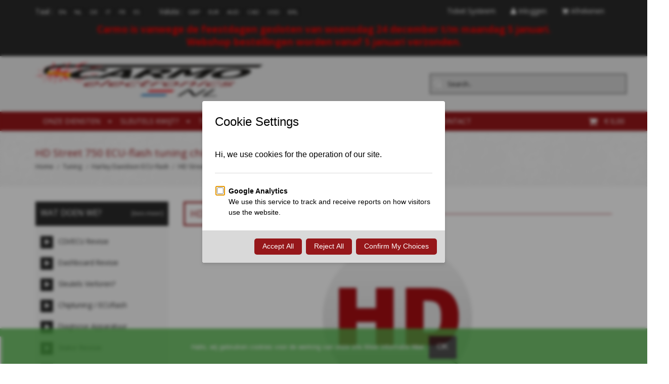

--- FILE ---
content_type: text/css
request_url: https://www.carmo.nl/includes/templates/edify/css/devicecss.css
body_size: 2457
content:

/**
* @author Perfectus Web Designs
* @author website www.elegantdesignhub.com
* @copyright Copyright 2013-2014 Perfectus Web Designs
* CSS Document
* For Mobile Layout
*/
@charset "utf-8";

@media screen and (min-width: 1921px) {
	#logoffDefaultMainContent{min-height: 200px;}
}
@media screen and (min-width: 500px) {
	#vakantie{
		/* max-height: 60px; */
	}
}
@media screen and (max-width: 767px) {
/*------To display the products first-------------*/	
	.columnwith-left, .two-column {
		left: 0;
	}
	#left-column {
		position: relative !important;
		right:0% !important;
		margin: 30px 0 0;
	}
	/*-------------------*/
	#right-column {
		margin: 30px 0 0;	
	}
	.header .block-header .language-switcher, .header .block-header .currency_top {
    	border-bottom: 1px solid rgba(0, 0, 0, 0.05);
		float: none;
/*		
		margin: 0 0 10px;
		padding: 0 0 10px;
*/
		margin: 0 0 5px;
		padding: 0 0 5px;
		text-align: center;
		display: inherit;
		border-right:none;
	}
	/* 201712 START */
	#vakantie span{
		color: #ff0000;
		font-size: 1.2em;
		font-weight: normal;
	}	
	/* 201712 START */
	.header-container .header .header-top ul.links {
		float: none;
		margin: 0;
		padding: 0;
		text-align: center;
	}
	.header-container .header .header-top ul.links li {
		display: inline-block;
		float: none;
		margin: 0;
		outline: medium none;
	}
	.header .form-search .input-text {
		width:100%;
		margin: 25px 0 0;
	}
	.greeting_msg {
		margin: 26px 0 0;
		text-align: center;
	}
	.greeting {
		border-bottom: 1px solid rgba(0, 0, 0, 0.05);
		border-right: medium none;
		float: left;
		margin: 0 0 15px;
		padding: 0 0 10px;
		width: 100%;
	}
	.greeting_msg > a {
		float: none;
		text-align: center;
	}
	.custom-banner-image, .footer-top .col-xs-12, .footer-wrapper .col-xs-12 {
		margin: 0 0 30px;
	}
	.custom-banner-image:last-child, .our-services-details .col-xs-12:last-child, .footer-top .col-xs-12:last-child, .footer-wrapper .col-xs-12:last-child {
		margin:0;
	}
	#nav-cat ul li.submenu:hover > ul {
		display:none !important;
	}
	#bannerboxallContent img {
		height: auto;
		width: 100%;
	}
	#nav-cat li.submenu:hover, #nav-cat li.submenu {
		background-image:none !important;
	}
	.navSplitPagesResult {
		float: left;
		margin-top: 15px;
		text-align: left;
		width: 100%;
	}
	.content_box td:first-child, .content_box td:last-child, .content_box td {
		float: left;
		text-align: center;
		width: 100%;
	}
	.category_box td:first-child, .category_box td:last-child, .category_box td {
		float: left;
		text-align: center;
		width: 100%;
	}	
	.content_box.big-button td.productListing-data:first-child{
		width: 100%;
	}	
	.productListing-data .listingProductImage, .newproductlisting img {
		margin: 0;
		padding: 0;
	}
	.productListing-data .productlisting {
		float: none;
		font-size: 1.2em;
		margin: 0;
	}
	.productListing-data .product_name, .newproductlisting .product_name {
		text-align: center;
	}
	.navSplitPagesResult {
		margin-top: 15px;
		text-align: left;
		width: 100%;
	}
	.sorter label, .productListing-data .short-description, .productListing-data .product_name, .productlisting_btn, .newproductlisting .product_name, .newproductlisting .short-description {
		width:100%;
	}
	.sorter .select2-container {
		margin: 10px 0 0;
	}
	.split-login .create-account {
		margin-bottom: 30px;
	}
	.create-account-page .submit-info .button_submit {
		float: left;
		margin: 15px 0 0;
	}
	#shoppingCartDefault .buttonRow.back, #shoppingCartDefault .checkout_button {
		float: left;
		margin: 10px 5px 0 0;
	}
	.product-review-default {
		margin: 15px 0 0;
		text-align: center;
	}
	#checkoutConfirmDefault #orderTotals {
		padding: 0 !important;
		width: 60%;
	}
	#checkoutShipto, .billing-address, .payment-address-content, .payment-module {
		margin: 0 0 30px;
	}
	.checkout-steps, .current-step {
		margin: 0 10px 10px 0 !important;
	}
	.address-entries > div {
		margin: 15px 0;
	}
	#advSearchDefault .content .col-xs-12 {
		margin: 15px 0;
	}
	#advSearchDefault .content .row .select2-container {
		width:100% !important;
	}
	.nav > li.navbar-right {
		float: none !important;
	}
	.contact-us ul li p {
		display: inline-block;
		width: 70%;
	}
	/* #indexCategories #subcategory_names li {
			max-width: 21.9%;
		max-width: 40%;
	}	 */

/*
	#catDescriptionText, .category-description {
		display: none;
	}
*/	
	/*.category-description p{
		display: none;
	}*/
	/*.category-description a{
		display: initial;
	}
	/*p.clicklist{
		display: initial !important;
	}*/
	.indexProductList{
		display: initial;
	}
	.hideonmob{
		display: none !important;
	}
	.pagination-style a{
		text-shadow: none !important;
		padding: 0;
		text-decoration: none;
		border: none;
		color: #333333 !important;
	}
	.pagination-style .fa {
		margin: 0;
	}
	.pagination-style .current 
	{
		color: #333333;
		padding: 0;
	}
	.pagination-style .current, .pagination-style a:hover {
		background-color: transparent;
	}
	.pagination-style a {
		background-color: transparent;
	}
	.pagination-style a:hover {
		color: #96171A !important;
	}

	.navSplitPagesLinks {
		display: block;
		width: 100% !important;
	}
	
	.tuning {
		width: 45%;
		display: inline-block
	}	
	.custom-banner-image{  /* 2017 carmo banners*/
		width: 100%;
	}
	/* 2023 START */
	.subproduct_name{
		/* max-width: 300px !important;*/
		-webkit-line-clamp: 4 !important;
	}
	/* 2023 END */
}
@media only screen and (min-width:768px) and (max-width:991px) {
/*------To display the products first-------------*/
	.columnwith-left {
		left: 0;
	}
	.two-column {
		left: 0;
	}
	.three-columns {
		right: 0 !important;
	}
	#left-column {
		right: 0;
		margin: 30px 0 0;
	}
	/* 201712 START */
	#vakantie span{
		color: #ff0000;
		font-size: 1.2em;
		font-weight: normal;
	}	
	/* 201712 END */
/*------To display the products first-------------*/
	#right-column {
		margin: 30px 0 0;	
	}
	.header .block-header .language-switcher {
		border:none;
	}
	.header .header-content .logo {
/*    	margin: 0 0 25px; */
		text-align: center;
	}
	#nav-cat ul li.submenu:hover > ul {
		display:none !important;
	}
	#bannerboxallContent img {
		height: auto;
		width: 100%;
	}
	#nav-cat li.submenu:hover, #nav-cat li.submenu {
		background-image:none !important;
	}
	.our-services-details .col-sm-6, .footer-top .col-sm-12, .footer-wrapper .col-sm-6.about-us, .footer-wrapper .col-sm-6.extra-details {
		margin: 0 0 30px;
	}
	.product_sideboximage > img {
		height: auto;
		width: 150px;
	}
	.product_sideboxname {
		line-height: 40px;
		margin: 30px 0;
	}
	.three-columns .product_sideboxname, .rightcolumnwl .product_sideboxname {
		line-height: 1.5;
		margin: 0;
	}
	#left-column .leftBoxContainer .product_sideboxname > a, #right-column .rightBoxContainer .product_sideboxname > a, .sidebox_price, #left-column h3, #right-column h3 {
		font-size: 1.5em;
	}
	.three-columns .leftBoxContainer .product_sideboxname > a, .rightcolumnwl .rightBoxContainer .product_sideboxname > a, .three-columns .sidebox_price, .rightcolumnwl .sidebox_price, .three-columns h3, .rightcolumnwl h3 {
		font-size: 1em !important;
	}
	#checkoutConfirmDefault #orderTotals {
		width: 60%;
	}
	#checkoutShipping .buttonRow.back, #checkoutShipAddressDefault .buttonRow.back, #checkoutPayment .buttonRow.back, #checkoutPayAddressDefault .buttonRow.back, #checkoutConfirmDefault .checkout-shipping-button .buttonRow.back {
		line-height:22px;
	}
	#advSearchDefault .content .row .select2-container {
		width:100% !important;
	}
	.nav > li.navbar-right {
		float: none !important;
	}
	.sorter {
		width:60%;
	}
	.sorter label {
		width:100%;
	}
	.contact-us ul li p {
		display: inline-block;
		width: 70%;
	}
	#workfloorvid>a{
		/* width: 40%; */
		/* height: 40%; */
		/* margin-left: 25px; */
		/* display: none; */
		/* display: none; min-width:768px) and (max-width:991px*/
	}
}
@media only screen and (min-width:992px) and (max-width:1199px) {
/*------To display the products first-------------*/	
	.columnwith-left {
		left: 33.333%;
	}
	#left-column {
		right: 66.666%;
	}
	.three-columns {
		right: 33.333% !important;
	}
	.two-column {
		left: 33.333%;
	}
/*------To display the products first-------------*/
	.greeting_msg {
		margin: 10px 0;
	}
	.contact-us .fa, .about-us .address .fa {
		margin-right:10px;
	}
	.contact-us ul li p {
		display: inline-block;
		width: 70%;
	}
	.greeting {
		border-right: medium none;
		float: left;
		margin: 0 0 10px;
		padding-right: 0;
		width: 100%;
	}
	.our-services-details .col-sm-6 {
		margin: 0 0 30px;
	}
	#accountHistInfo #orderTotals {
		padding-right: 3em !important;
	}
	#checkoutConfirmDefault #orderTotals {
		width: 60%;
		padding-right: 4em !important;
	}
	#checkoutShipping .buttonRow.back, #checkoutShipAddressDefault .buttonRow.back, #checkoutPayment .buttonRow.back, #checkoutPayAddressDefault .buttonRow.back, #checkoutConfirmDefault .checkout-shipping-button .buttonRow.back {
		line-height:22px;
	}
	#advSearchDefault .content .row .select2-container {
		width:100% !important;
	}
}
/* MOBILE */
@media screen and (max-width: 340px) {
	.our-services-details .custom-block {padding: 0}
	/* correctie brede plaatjes verhouding */
	/* img{	width: 75%; height: auto;}   */
	/*#main-slideshow.owl-carousel.owl-theme{  /* 201712 */ /*
		display: none !important;
	}
	.custom-banner-container{
		display: none;
	}*/
}
@media screen and (max-width: 560px) {
	.pageCol img{
		/* display: none; */
		max-width: 100%;
		height: auto;
		/* max-height: 214px; */
	}
	.pageCol{
	margin: auto;
	margin-top: 20px;
	/*display: inline-block;*/
	display: block;
	max-width: 75%;
	/* max-height: 50%; */
	height: auto;
	/* min-height: 350px; */
	/* max-height: 214px; */
	}
	.colLeft{
		max-width: 341px;
		/* display: block; */
		/*display: table-cell;*/
		/* max-width: 341px; */
		/* max-height: 214px; */
	}
	.colRight{
		max-width: 341px;
		/* flex: 1; */
		/* position: relative; */
		/* display: block; */
		/* padding-top: -10px; */
		/* padding-left: 25px; */
		/* background-color: #F9F9F9; */
		/* max-width: 100%; */
		/* height: inherit; */
	}
	.colRight h2{
		/* max-width: 75%; */
		
	}
}
@media screen and (max-width: 480px) {
	/* correctie brede plaatjes verhouding */
	/* img{	width: 100%; height: auto;}  */
	#reviewsWrite .product_price, #reviewsInfoDefault .product_price {
		line-height: 41px;
		text-align: center;
		width: 100%;
	}
	#checkoutConfirmDefault #orderTotals {
		margin: 15px 0 0;
		width: 100%;
	}
	.forward.productpage_links {
		float: left;
		margin: 10px 0 0;
		text-align: center;
		width: 100%;
	}
	#checkoutShipping .buttonRow.back, #checkoutShipAddressDefault .buttonRow.back, #checkoutPayment .buttonRow.back, #checkoutPayAddressDefault .buttonRow.back, #checkoutConfirmDefault .checkout-shipping-button .buttonRow.back {
		line-height:20px;
	}
	/* 201712 START */
	#vakantie{
	background-color: #2b2b2b;
	text-align: center;
	padding-bottom: 5px;
	}
	#vakantie span{
		color: #ff0000;
		font-size: 1.2em;
		font-weight: normal;
	}
	/* 201712 START */
	/* 201712 */
	/*#main-slideshow.owl-carousel.owl-theme{
		display: none !important;
	}
	.custom-banner-container{
		display: none;
	}*/
	.TimeLapseFrame{
		width: 300px !important;
		height: 200px !important;
		border: 0px solid white;
	}
	.repformvideo iframe{
		width: 300px !important;
		height: 200px !important;
		border: 0px solid white;
	}
	
}
@media only screen and (min-width:992px) and (max-width:1149px) {
	.nav > li.navbar-right {
		float: none !important;
	}
}
@media only screen and (min-width:992px) and (max-width:1050px) {
	.our-services-details .custom-block{padding:5px}
}
@media screen and (max-width:991px) {
	.our-services-details > div {
		margin: 0 0 15px;
	}
	.our-services-details > div, .our-services-details .custom-block {text-align:left}
	#map-contact {text-align: center;pointer-events: none; display: none;}
}
@media only screen and (min-width:602px) and (max-width:1199px) {
	#specialsListing li {width:44.75%}
	.homepage_v3 #specialsListing li {width:44.59%}
}
@media only screen and (min-width:570px) and (max-width:601px) {
	#specialsListing li {width:43.75%}
	.homepage_v3 #specialsListing li {width:43.59%}
}
@media screen and (max-width:569px) {
	#specialsListing li {width:94%}
	.homepage_v3 #specialsListing li {width:93%}
}

@media only screen and (min-width:481px) and (max-width:767px) {
	.custom-top-banner{margin: auto; width: 50%;}
	/* 201712 */ /*
	#main-slideshow.owl-carousel.owl-theme{
		display: none !important;
	}
	.custom-banner-container{
		display: none;
	}*/
	/*.custom-banner-image{  /* 2017 carmo banners*/ /*
		display: block;
		width: 100%;
		height: auto;
	}*/
}




@media only screen and (min-device-width : 768px) and (max-device-width : 1024px)  { 
	/*  .sticky-header-wrapper {display: none }*/
	/*.sticky-header-wrapper .custom_links.topbar_links {background-color: #00BBFA !important;}
*/
}
@media only screen and (min-device-width : 768px) and (max-device-width : 1024px) and (-webkit-min-device-pixel-ratio: 2) { 

/*  .custom-links {background-color: #BC00FA !important;}
*/
}
@media only screen and (min-device-width : 768px) and (max-device-width : 1024px) and (-webkit-min-device-pixel-ratio: 1){ 

/*  .custom-links {background-color: #3EFA00 !important;}  
*/
}
@media only screen and (min-device-width : 768px) and (max-device-width : 1024px) and (-webkit-min-device-pixel-ratio: 1){ 

/*  .custom-links {background-color: #E5FF00 !important;}  
*/
}


/*
@media only screen and (orientation:portrait)  {
  .sticky-header-wrapper {display: none;}
}
@media only screen and (orientation:landscape)  {
  .sticky-header-wrapper {display: none;}
}
*/
/* 2023 START */
@media screen and (max-width: 414px) {
	#indexCategories #subcategory_names li {
		max-width: 100% !important;
		margin: 0 auto !important;
		width: 50% !important;
	}
	.subproduct_name{
		max-width: 300px !important;
		-webkit-line-clamp: 4 !important;
	}
}
/* 2023 END */

@media print{
	header nav, footer{
		display: none;
	}
	header{display: none;}
	body{float: left; margin: 0 auto;}
	img{
		height: 40%;
		/*width: 40%;*/
	}
	#navBreadCrumb{display: inline;}
	a{font-size: 0px;}
	.header-container{ display: none; !important}
	.footer-wrapper{ display: none; !important}
	.product_head{ display: none; !important}
	.centerBoxWrapper.alsoPurchased{ display: none;}
	.leftBoxContainer{ display: none;}
	.col-lg-3.col-md-4.col-sm-12.col-xs-12{ display: none; !important} 
	#left-column .col-lg-3.col-md-4.col-sm-12.col-xs-12{ display: none; !important}
	.navNextPrevWrapper.centeredContent{ display: none; !important}
	#centercontent-wrapper{
		margin: 0 auto;
	}
}


--- FILE ---
content_type: text/css
request_url: https://www.carmo.nl/includes/templates/edify/css/stylesheet_faq_manager.css
body_size: -510
content:
.titleQuestionContainer
{
border: 1px solid #E9E9E9;
background: #F9F9F9 none repeat scroll 0px 0px;
float: left;
margin: 20px 0px 5px 0px;
padding: 10px 10px;
width: 100%;
}

.carmoFaqTitle {
  margin: 0 0 10px 0 !important;
}

.carmoFaqQuestions td a::before{
font-family: FontAwesome;
content: "\f059 \00a0 \00a0";
}

.faqnavNextPrevList
{
float: left;
}

.button_prev_faq{
padding-right: 20px;
}

.button_prev_faq::before, .button_back::before{
font-family: FontAwesome;
content: "\f0a8 \00a0";
}

.button_next_faq{
padding-left: 20px;
}

.button_next_faq::after{
font-family: FontAwesome;
content: "\f0a9 \00a0";
}

.button_back::before{
font-family: FontAwesome;
content: "\f0a8 \00a0";
}

.carmoFaqTitle h3{
  margin: 0 0 10px 0;
}

.carmoFaqQuestions td a::before{
font-family: FontAwesome;
content: "\f059 \00a0 \00a0";
}

.faqQuestionContainer{
border: 1px solid #E9E9E9;
background: #F9F9F9 none repeat scroll 0px 0px;
float: left;
margin: 0px 0px 10px 0px;
padding: 10px 10px;
width: 100%;
}

.faqQuestionHeader h4{
  font-weight: bold;
}

.faqQuestionHeader h4::before{
font-family: FontAwesome;
content: "\f059 \00a0 \00a0";
}
/*
.faqnavNextPrevList::before {
 font-family: FontAwesome;
 content: "\f0a8 \00a0";
}
*/
